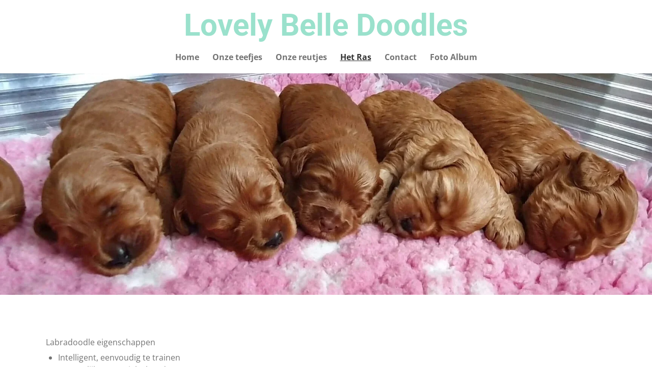

--- FILE ---
content_type: text/html; charset=UTF-8
request_url: https://www.lovelybelledoodles.nl/het-ras
body_size: 8813
content:
<!DOCTYPE html>
<html lang="nl">
    <head>
        <meta http-equiv="Content-Type" content="text/html; charset=utf-8">
        <meta name="viewport" content="width=device-width, initial-scale=1.0, maximum-scale=5.0">
        <meta http-equiv="X-UA-Compatible" content="IE=edge">
        <link rel="canonical" href="https://www.lovelybelledoodles.nl/het-ras">
        <link rel="sitemap" type="application/xml" href="https://www.lovelybelledoodles.nl/sitemap.xml">
        <meta property="og:title" content="Het Ras | Belle">
        <meta property="og:url" content="https://www.lovelybelledoodles.nl/het-ras">
        <base href="https://www.lovelybelledoodles.nl/">
        <meta name="description" property="og:description" content="">
                <script nonce="3130e2d540442e73d6f12db3f2c6ed60">
            
            window.JOUWWEB = window.JOUWWEB || {};
            window.JOUWWEB.application = window.JOUWWEB.application || {};
            window.JOUWWEB.application = {"backends":[{"domain":"jouwweb.nl","freeDomain":"jouwweb.site"},{"domain":"webador.com","freeDomain":"webadorsite.com"},{"domain":"webador.de","freeDomain":"webadorsite.com"},{"domain":"webador.fr","freeDomain":"webadorsite.com"},{"domain":"webador.es","freeDomain":"webadorsite.com"},{"domain":"webador.it","freeDomain":"webadorsite.com"},{"domain":"jouwweb.be","freeDomain":"jouwweb.site"},{"domain":"webador.ie","freeDomain":"webadorsite.com"},{"domain":"webador.co.uk","freeDomain":"webadorsite.com"},{"domain":"webador.at","freeDomain":"webadorsite.com"},{"domain":"webador.be","freeDomain":"webadorsite.com"},{"domain":"webador.ch","freeDomain":"webadorsite.com"},{"domain":"webador.ch","freeDomain":"webadorsite.com"},{"domain":"webador.mx","freeDomain":"webadorsite.com"},{"domain":"webador.com","freeDomain":"webadorsite.com"},{"domain":"webador.dk","freeDomain":"webadorsite.com"},{"domain":"webador.se","freeDomain":"webadorsite.com"},{"domain":"webador.no","freeDomain":"webadorsite.com"},{"domain":"webador.fi","freeDomain":"webadorsite.com"},{"domain":"webador.ca","freeDomain":"webadorsite.com"},{"domain":"webador.ca","freeDomain":"webadorsite.com"},{"domain":"webador.pl","freeDomain":"webadorsite.com"},{"domain":"webador.com.au","freeDomain":"webadorsite.com"},{"domain":"webador.nz","freeDomain":"webadorsite.com"}],"editorLocale":"nl-NL","editorTimezone":"Europe\/Amsterdam","editorLanguage":"nl","analytics4TrackingId":"G-E6PZPGE4QM","analyticsDimensions":[],"backendDomain":"www.jouwweb.nl","backendShortDomain":"jouwweb.nl","backendKey":"jouwweb-nl","freeWebsiteDomain":"jouwweb.site","noSsl":false,"build":{"reference":"dabeacf"},"linkHostnames":["www.jouwweb.nl","www.webador.com","www.webador.de","www.webador.fr","www.webador.es","www.webador.it","www.jouwweb.be","www.webador.ie","www.webador.co.uk","www.webador.at","www.webador.be","www.webador.ch","fr.webador.ch","www.webador.mx","es.webador.com","www.webador.dk","www.webador.se","www.webador.no","www.webador.fi","www.webador.ca","fr.webador.ca","www.webador.pl","www.webador.com.au","www.webador.nz"],"assetsUrl":"https:\/\/assets.jwwb.nl","loginUrl":"https:\/\/www.jouwweb.nl\/inloggen","publishUrl":"https:\/\/www.jouwweb.nl\/v2\/website\/1447497\/publish-proxy","adminUserOrIp":false,"pricing":{"plans":{"lite":{"amount":"700","currency":"EUR"},"pro":{"amount":"1200","currency":"EUR"},"business":{"amount":"2400","currency":"EUR"}},"yearlyDiscount":{"price":{"amount":"0","currency":"EUR"},"ratio":0,"percent":"0%","discountPrice":{"amount":"0","currency":"EUR"},"termPricePerMonth":{"amount":"0","currency":"EUR"},"termPricePerYear":{"amount":"0","currency":"EUR"}}},"hcUrl":{"add-product-variants":"https:\/\/help.jouwweb.nl\/hc\/nl\/articles\/28594307773201","basic-vs-advanced-shipping":"https:\/\/help.jouwweb.nl\/hc\/nl\/articles\/28594268794257","html-in-head":"https:\/\/help.jouwweb.nl\/hc\/nl\/articles\/28594336422545","link-domain-name":"https:\/\/help.jouwweb.nl\/hc\/nl\/articles\/28594325307409","optimize-for-mobile":"https:\/\/help.jouwweb.nl\/hc\/nl\/articles\/28594312927121","seo":"https:\/\/help.jouwweb.nl\/hc\/nl\/sections\/28507243966737","transfer-domain-name":"https:\/\/help.jouwweb.nl\/hc\/nl\/articles\/28594325232657","website-not-secure":"https:\/\/help.jouwweb.nl\/hc\/nl\/articles\/28594252935825"}};
            window.JOUWWEB.brand = {"type":"jouwweb","name":"JouwWeb","domain":"JouwWeb.nl","supportEmail":"support@jouwweb.nl"};
                    
                window.JOUWWEB = window.JOUWWEB || {};
                window.JOUWWEB.websiteRendering = {"locale":"nl-NL","timezone":"Europe\/Amsterdam","routes":{"api\/upload\/product-field":"\/_api\/upload\/product-field","checkout\/cart":"\/winkelwagen","payment":"\/bestelling-afronden\/:publicOrderId","payment\/forward":"\/bestelling-afronden\/:publicOrderId\/forward","public-order":"\/bestelling\/:publicOrderId","checkout\/authorize":"\/winkelwagen\/authorize\/:gateway","wishlist":"\/verlanglijst"}};
                                                    window.JOUWWEB.website = {"id":1447497,"locale":"nl-NL","enabled":true,"title":"Belle","hasTitle":true,"roleOfLoggedInUser":null,"ownerLocale":"nl-NL","plan":"pro","freeWebsiteDomain":"jouwweb.site","backendKey":"jouwweb-nl","currency":"EUR","defaultLocale":"nl-NL","url":"https:\/\/www.lovelybelledoodles.nl\/","homepageSegmentId":5477992,"category":"website","isOffline":false,"isPublished":true,"locales":["nl-NL"],"allowed":{"ads":false,"credits":true,"externalLinks":true,"slideshow":true,"customDefaultSlideshow":true,"hostedAlbums":true,"moderators":true,"mailboxQuota":1,"statisticsVisitors":true,"statisticsDetailed":true,"statisticsMonths":1,"favicon":true,"password":true,"freeDomains":0,"freeMailAccounts":1,"canUseLanguages":false,"fileUpload":true,"legacyFontSize":false,"webshop":true,"products":10,"imageText":false,"search":true,"audioUpload":true,"videoUpload":0,"allowDangerousForms":false,"allowHtmlCode":true,"mobileBar":true,"sidebar":true,"poll":false,"allowCustomForms":true,"allowBusinessListing":true,"allowCustomAnalytics":true,"allowAccountingLink":true,"digitalProducts":false,"sitemapElement":false},"mobileBar":{"enabled":false,"theme":"accent","email":{"active":true},"location":{"active":true},"phone":{"active":true},"whatsapp":{"active":false},"social":{"active":false,"network":"facebook"}},"webshop":{"enabled":false,"currency":"EUR","taxEnabled":false,"taxInclusive":true,"vatDisclaimerVisible":false,"orderNotice":"<p>Indien je speciale wensen hebt kun je deze doorgeven via het Opmerkingen-veld in de laatste stap.<\/p>","orderConfirmation":null,"freeShipping":false,"freeShippingAmount":"0.00","shippingDisclaimerVisible":false,"pickupAllowed":false,"couponAllowed":false,"detailsPageAvailable":true,"socialMediaVisible":true,"termsPage":null,"termsPageUrl":null,"extraTerms":null,"pricingVisible":true,"orderButtonVisible":true,"shippingAdvanced":false,"shippingAdvancedBackEnd":false,"soldOutVisible":true,"backInStockNotificationEnabled":false,"canAddProducts":true,"nextOrderNumber":1,"allowedServicePoints":[],"sendcloudConfigured":false,"sendcloudFallbackPublicKey":"a3d50033a59b4a598f1d7ce7e72aafdf","taxExemptionAllowed":true,"invoiceComment":null,"emptyCartVisible":false,"minimumOrderPrice":null,"productNumbersEnabled":false,"wishlistEnabled":false,"hideTaxOnCart":false},"isTreatedAsWebshop":false};                            window.JOUWWEB.cart = {"products":[],"coupon":null,"shippingCountryCode":null,"shippingChoice":null,"breakdown":[]};                            window.JOUWWEB.scripts = ["website-rendering\/slideshow"];                        window.parent.JOUWWEB.colorPalette = window.JOUWWEB.colorPalette;
        </script>
                <title>Het Ras | Belle</title>
                                                                            <meta property="og:image" content="https&#x3A;&#x2F;&#x2F;primary.jwwb.nl&#x2F;public&#x2F;n&#x2F;a&#x2F;p&#x2F;temp-tyzsdpwaqbrrhvncrktg&#x2F;34sihz&#x2F;IMG_2009.jpeg&#x3F;enable-io&#x3D;true&amp;enable&#x3D;upscale&amp;fit&#x3D;bounds&amp;width&#x3D;1200">
                                    <meta name="twitter:card" content="summary_large_image">
                        <meta property="twitter:image" content="https&#x3A;&#x2F;&#x2F;primary.jwwb.nl&#x2F;public&#x2F;n&#x2F;a&#x2F;p&#x2F;temp-tyzsdpwaqbrrhvncrktg&#x2F;34sihz&#x2F;IMG_2009.jpeg&#x3F;enable-io&#x3D;true&amp;enable&#x3D;upscale&amp;fit&#x3D;bounds&amp;width&#x3D;1200">
                                                    <script src="https://plausible.io/js/script.manual.js" nonce="3130e2d540442e73d6f12db3f2c6ed60" data-turbo-track="reload" defer data-domain="shard22.jouwweb.nl"></script>
<link rel="stylesheet" type="text/css" href="https://gfonts.jwwb.nl/css?display=fallback&amp;family=Open+Sans%3A400%2C700%2C400italic%2C700italic%7CRoboto%3A400%2C700%2C400italic%2C700italic" nonce="3130e2d540442e73d6f12db3f2c6ed60" data-turbo-track="dynamic">
<script src="https://assets.jwwb.nl/assets/build/website-rendering/nl-NL.js?bust=af8dcdef13a1895089e9" nonce="3130e2d540442e73d6f12db3f2c6ed60" data-turbo-track="reload" defer></script>
<script src="https://assets.jwwb.nl/assets/website-rendering/runtime.cee983c75391f900fb05.js?bust=4ce5de21b577bc4120dd" nonce="3130e2d540442e73d6f12db3f2c6ed60" data-turbo-track="reload" defer></script>
<script src="https://assets.jwwb.nl/assets/website-rendering/812.881ee67943804724d5af.js?bust=78ab7ad7d6392c42d317" nonce="3130e2d540442e73d6f12db3f2c6ed60" data-turbo-track="reload" defer></script>
<script src="https://assets.jwwb.nl/assets/website-rendering/main.5cc2a9179e0462270809.js?bust=47fa63093185ee0400ae" nonce="3130e2d540442e73d6f12db3f2c6ed60" data-turbo-track="reload" defer></script>
<link rel="preload" href="https://assets.jwwb.nl/assets/website-rendering/styles.c611799110a447e67981.css?bust=226f06dc4f39cd5a64cc" as="style">
<link rel="preload" href="https://assets.jwwb.nl/assets/website-rendering/fonts/icons-website-rendering/font/website-rendering.woff2?bust=bd2797014f9452dadc8e" as="font" crossorigin>
<link rel="preconnect" href="https://gfonts.jwwb.nl">
<link rel="stylesheet" type="text/css" href="https://assets.jwwb.nl/assets/website-rendering/styles.c611799110a447e67981.css?bust=226f06dc4f39cd5a64cc" nonce="3130e2d540442e73d6f12db3f2c6ed60" data-turbo-track="dynamic">
<link rel="preconnect" href="https://assets.jwwb.nl">
<link rel="stylesheet" type="text/css" href="https://primary.jwwb.nl/public/n/a/p/temp-tyzsdpwaqbrrhvncrktg/style.css?bust=1768827891" nonce="3130e2d540442e73d6f12db3f2c6ed60" data-turbo-track="dynamic">    </head>
    <body
        id="top"
        class="jw-is-slideshow jw-header-is-text jw-is-segment-page jw-is-frontend jw-is-no-sidebar jw-is-no-messagebar jw-is-no-touch-device jw-is-no-mobile"
                                    data-jouwweb-page="5478044"
                                                data-jouwweb-segment-id="5478044"
                                                data-jouwweb-segment-type="page"
                                                data-template-threshold="1000"
                                                data-template-name="fresh&#x7C;traveling"
                            itemscope
        itemtype="https://schema.org/WebPage"
    >
                                    <meta itemprop="url" content="https://www.lovelybelledoodles.nl/het-ras">
        <a href="#main-content" class="jw-skip-link">
            Ga direct naar de hoofdinhoud        </a>
        <div class="jw-background"></div>
        <div class="jw-body">
            <div class="jw-mobile-menu jw-mobile-is-text js-mobile-menu">
            <span class="jw-mobile-menu__button jw-mobile-menu__button--dummy"></span>        <div class="jw-mobile-header jw-mobile-header--text">
        <a            class="jw-mobile-header-content"
                            href="/"
                        >
                                        <div class="jw-mobile-text">
                    <span style="font-size: 120%;">Lovely Belle Doodles</span>                </div>
                    </a>
    </div>

    
            <button
            type="button"
            class="jw-mobile-menu__button jw-mobile-toggle"
            aria-label="Open / sluit menu"
        >
            <span class="jw-icon-burger"></span>
        </button>
    </div>
            <script nonce="3130e2d540442e73d6f12db3f2c6ed60">
    JOUWWEB.templateConfig = {
        header: {
            mobileSelector: '.jw-mobile-menu',
            updatePusher: function (headerHeight, state) {
                $('.jw-menu-clone').css('top', headerHeight);
            },
        },
    };
</script>
<div class="wrapper">
    <div class="topmenu">
        <header class="header">
            <div class="topmenu-inner js-topbar-content-container">
                <div class="jw-header-logo">
        <div
    class="jw-header jw-header-title-container jw-header-text jw-header-text-toggle"
    data-stylable="true"
>
    <a        id="jw-header-title"
        class="jw-header-title"
                    href="/"
            >
        <span style="font-size: 120%;">Lovely Belle Doodles</span>    </a>
</div>
</div>
                <nav class="jw-menu-copy">
                    <ul
    id="jw-menu"
    class="jw-menu jw-menu-horizontal"
            >
            <li
    class="jw-menu-item"
>
        <a        class="jw-menu-link"
        href="/"                                            data-page-link-id="5477992"
                            >
                <span class="">
            Home        </span>
            </a>
                </li>
            <li
    class="jw-menu-item"
>
        <a        class="jw-menu-link"
        href="/onze-teefjes"                                            data-page-link-id="5486346"
                            >
                <span class="">
            Onze teefjes        </span>
            </a>
                </li>
            <li
    class="jw-menu-item"
>
        <a        class="jw-menu-link"
        href="/onze-reutjes"                                            data-page-link-id="29409505"
                            >
                <span class="">
            Onze reutjes        </span>
            </a>
                </li>
            <li
    class="jw-menu-item jw-menu-is-active"
>
        <a        class="jw-menu-link js-active-menu-item"
        href="/het-ras"                                            data-page-link-id="5478044"
                            >
                <span class="">
            Het Ras        </span>
            </a>
                </li>
            <li
    class="jw-menu-item"
>
        <a        class="jw-menu-link"
        href="/contact"                                            data-page-link-id="5488606"
                            >
                <span class="">
            Contact        </span>
            </a>
                </li>
            <li
    class="jw-menu-item"
>
        <a        class="jw-menu-link"
        href="/foto-album"                                            data-page-link-id="5497795"
                            >
                <span class="">
            Foto Album        </span>
            </a>
                </li>
    
    </ul>

    <script nonce="3130e2d540442e73d6f12db3f2c6ed60" id="jw-mobile-menu-template" type="text/template">
        <ul id="jw-menu" class="jw-menu jw-menu-horizontal">
                            <li
    class="jw-menu-item"
>
        <a        class="jw-menu-link"
        href="/"                                            data-page-link-id="5477992"
                            >
                <span class="">
            Home        </span>
            </a>
                </li>
                            <li
    class="jw-menu-item"
>
        <a        class="jw-menu-link"
        href="/onze-teefjes"                                            data-page-link-id="5486346"
                            >
                <span class="">
            Onze teefjes        </span>
            </a>
                </li>
                            <li
    class="jw-menu-item"
>
        <a        class="jw-menu-link"
        href="/onze-reutjes"                                            data-page-link-id="29409505"
                            >
                <span class="">
            Onze reutjes        </span>
            </a>
                </li>
                            <li
    class="jw-menu-item jw-menu-is-active"
>
        <a        class="jw-menu-link js-active-menu-item"
        href="/het-ras"                                            data-page-link-id="5478044"
                            >
                <span class="">
            Het Ras        </span>
            </a>
                </li>
                            <li
    class="jw-menu-item"
>
        <a        class="jw-menu-link"
        href="/contact"                                            data-page-link-id="5488606"
                            >
                <span class="">
            Contact        </span>
            </a>
                </li>
                            <li
    class="jw-menu-item"
>
        <a        class="jw-menu-link"
        href="/foto-album"                                            data-page-link-id="5497795"
                            >
                <span class="">
            Foto Album        </span>
            </a>
                </li>
            
                    </ul>
    </script>
                </nav>
            </div>
        </header>
    </div>
    <div
    id="jw-slideshow"
    class="jw-slideshow jw-slideshow-toggle banner-md"
    data-pause="7000"
    data-autoplay="0"
    data-transition="horizontal"
    data-ratio="0.34"
>
                    <div class="bx-wrapper"><div class="bx-viewport">
        <ul>
                    <li class="jw-slideshow-slide">
    <div data-key="0" data-text="" data-subtext="" data-buttontext="" data-buttontarget="_self" data-backdrop="0" data-layout="no-text" style="background-position: 50% 50%; background-image: url(&#039;https://primary.jwwb.nl/public/n/a/p/temp-tyzsdpwaqbrrhvncrktg/img_7555-jpg-standard.webp?enable-io=true&amp;enable=upscale&amp;crop=1728%2C588%2Cx0%2Cy116%2Csafe&#039;);" data-background-position-x="0.5" data-background-position-y="0.5" class="jw-slideshow-slide-content jw-slideshow-slide-content--display-cover jw-slideshow-slide-content--no-backdrop ">                                    <div class="jw-slideshow-slide-content-height-enforcer-wrapper">
                <div
                    class="jw-slideshow-slide-content-height-enforcer"
                    style="padding-bottom: 34%;"
                >
                </div>
            </div>
                <div class="bx-caption-wrapper jw-slideshow-slide-align-center">
            <div class="bx-caption">
                <div class="jw-slideshow-title"></div>
                                            </div>
        </div>
    </div>
</li>

            </ul>
            </div></div>
        <div class="jw-slideshow__scroll-arrow">
        <i class="website-rendering-icon-down-open-big"></i>
    </div>
    <style>
                @media screen and (min-width: 1300px) {
            .jw-slideshow-slide-content-height-enforcer-wrapper {
                max-height: 442px !important;
            }
        }
            </style>
</div>

</div>
<div class="main-content">
    
<main id="main-content" class="block-content">
    <div data-section-name="content" class="jw-section jw-section-content jw-responsive">
        <div
    id="jw-element-80220183"
    data-jw-element-id="80220183"
        class="jw-tree-node jw-element jw-strip-root jw-tree-container jw-responsive jw-node-is-first-child jw-node-is-last-child"
>
    <div
    id="jw-element-345620097"
    data-jw-element-id="345620097"
        class="jw-tree-node jw-element jw-strip jw-tree-container jw-responsive jw-strip--default jw-strip--style-color jw-strip--color-default jw-strip--padding-both jw-node-is-first-child jw-strip--primary jw-node-is-last-child"
>
    <div class="jw-strip__content-container"><div class="jw-strip__content jw-responsive">
                    <div
    id="jw-element-80326633"
    data-jw-element-id="80326633"
        class="jw-tree-node jw-element jw-columns jw-tree-container jw-responsive jw-tree-horizontal jw-columns--mode-flex jw-node-is-first-child"
>
    <div
    id="jw-element-80326634"
    data-jw-element-id="80326634"
            style="width: 58.46%"
        class="jw-tree-node jw-element jw-column jw-tree-container jw-responsive jw-node-is-first-child"
>
    <div
    id="jw-element-80326355"
    data-jw-element-id="80326355"
        class="jw-tree-node jw-element jw-image-text jw-node-is-first-child jw-node-is-last-child"
>
    <div class="jw-element-imagetext-text">
            <p class="">&nbsp;</p>
<p class=""><span><span class="">Labradoodle eigenschappen</span></span></p>
<ul class="">
<li>
<p class=""><span><span class="">Intelligent, eenvoudig te trainen&nbsp;</span></span></p>
</li>
<li>
<p class=""><span><span class="">Een vrolijke, energieke hond</span></span></p>
</li>
<li>
<p class=""><span><span class="">Evenwichtig&nbsp;</span></span></p>
</li>
<li>
<p class=""><span><span class="">Zachtaardig, lief&nbsp;</span></span></p>
</li>
<li>
<p class=""><span><span class="">Aanhankelijk en wil graag bij mensen zijn</span></span></p>
</li>
<li>
<p class=""><span><span class="">Rustig in huis</span></span></p>
</li>
<li>
<p class=""><span><span class="">Kan zeer goed overweg met kinderen</span></span></p>
</li>
<li>
<p class=""><span><span class="">Allergievriendelijke niet verharende vacht&nbsp;</span></span></p>
</li>
<li>
<p class=""><span><span class="">Heeft geen typische hondengeur&nbsp;<br />&nbsp; &nbsp; &nbsp; &nbsp;</span></span></p>
</li>
</ul>
<p class=""><span><span class="">Labradoodles maten&nbsp;</span></span></p>
<p class="">&nbsp;</p>
<ul class="">
<li>
<p class=""><span><span class="">&nbsp;Miniatuur 35-42 cm gewicht&nbsp; 7-13 kilo</span></span></p>
</li>
<li>
<p class=""><span><span class="">&nbsp;Medium &nbsp; 43-52 cm gewicht 13-20 kilo&nbsp;</span></span></p>
</li>
<li>
<p class=""><span><span class="">&nbsp;Standaard 53-63 cm gewicht 23-30 kilo&nbsp;</span></span></p>
</li>
</ul>    </div>
</div></div><div
    id="jw-element-80326718"
    data-jw-element-id="80326718"
            style="width: 41.54%"
        class="jw-tree-node jw-element jw-column jw-tree-container jw-responsive jw-node-is-last-child"
>
    <div
    id="jw-element-80326636"
    data-jw-element-id="80326636"
        class="jw-tree-node jw-element jw-image jw-node-is-first-child jw-node-is-last-child"
>
    <div
    class="jw-intent jw-element-image jw-element-content jw-element-image-is-left jw-element-image--full-width-to-640"
            style="width: 1920px;"
    >
            
        
                <picture
            class="jw-element-image__image-wrapper jw-image-is-square jw-intrinsic"
            style="padding-top: 81.8499%;"
        >
                                            <img class="jw-element-image__image jw-intrinsic__item" style="--jw-element-image--pan-x: 0.5; --jw-element-image--pan-y: 0.5;" alt="" src="https://primary.jwwb.nl/public/n/a/p/temp-tyzsdpwaqbrrhvncrktg/34sihz/IMG_2009.jpeg?enable-io=true&amp;enable=upscale&amp;crop=1.2217%3A1&amp;width=800" srcset="https://primary.jwwb.nl/public/n/a/p/temp-tyzsdpwaqbrrhvncrktg/34sihz/IMG_2009.jpeg?enable-io=true&amp;crop=1.2217%3A1&amp;width=96 96w, https://primary.jwwb.nl/public/n/a/p/temp-tyzsdpwaqbrrhvncrktg/34sihz/IMG_2009.jpeg?enable-io=true&amp;crop=1.2217%3A1&amp;width=147 147w, https://primary.jwwb.nl/public/n/a/p/temp-tyzsdpwaqbrrhvncrktg/34sihz/IMG_2009.jpeg?enable-io=true&amp;crop=1.2217%3A1&amp;width=226 226w, https://primary.jwwb.nl/public/n/a/p/temp-tyzsdpwaqbrrhvncrktg/34sihz/IMG_2009.jpeg?enable-io=true&amp;crop=1.2217%3A1&amp;width=347 347w, https://primary.jwwb.nl/public/n/a/p/temp-tyzsdpwaqbrrhvncrktg/34sihz/IMG_2009.jpeg?enable-io=true&amp;crop=1.2217%3A1&amp;width=532 532w, https://primary.jwwb.nl/public/n/a/p/temp-tyzsdpwaqbrrhvncrktg/34sihz/IMG_2009.jpeg?enable-io=true&amp;crop=1.2217%3A1&amp;width=816 816w, https://primary.jwwb.nl/public/n/a/p/temp-tyzsdpwaqbrrhvncrktg/34sihz/IMG_2009.jpeg?enable-io=true&amp;crop=1.2217%3A1&amp;width=1252 1252w, https://primary.jwwb.nl/public/n/a/p/temp-tyzsdpwaqbrrhvncrktg/34sihz/IMG_2009.jpeg?enable-io=true&amp;crop=1.2217%3A1&amp;width=1920 1920w" sizes="auto, min(100vw, 1200px), 100vw" loading="lazy" width="800" height="654.79930191972">                    </picture>

            </div>
</div></div></div><div
    id="jw-element-80326189"
    data-jw-element-id="80326189"
        class="jw-tree-node jw-element jw-image-text"
>
    <div class="jw-element-imagetext-text">
            <h1 class=""><span><span class="">De geschiedenis</span></span></h1>
<p class="">&nbsp;</p>
<p class=""><span><span class="">In de jaren 80 begon Wally Cochran van de Australische Hulphonden Vereniging met het ontwikkelen van een allergievriendelijke hulphond.&nbsp;<br />Dit om hulpbehoevende mensen die een allergie hadden toch een hulphond aan te kunnen bieden.&nbsp;<br />Hij begon met het kruisen van een Poedel (allergievriendelijke vachttype en intelligentie) met een Labrador (will to please)&nbsp;<br />en gaf de nieuw ontstane hond de naam Labradoodle.&nbsp;<br />Dit werk werd professioneel voortgezet door Tegan Park en Rutland Manor Labradoodles in Australie.&nbsp;<br />Zij mengden er 4 andere rassen door (infusions), namelijk de:&nbsp;</span></span></p>
<p class=""><span><span class="">&nbsp;&nbsp;&nbsp;&nbsp;&nbsp;&nbsp;&ndash; Engelse Cocker Spaniel&nbsp;<br />&nbsp;&nbsp;&nbsp;&nbsp;&nbsp;&nbsp;&ndash; Amerikaanse Cocker Spaniel&nbsp;<br />&nbsp;&nbsp;&nbsp;&nbsp;&nbsp;&nbsp;&ndash; Ierse Water Spaniel&nbsp;<br />&nbsp;&nbsp;&nbsp;&nbsp;&nbsp;&nbsp;&ndash; Curly Coated Retriever&nbsp;</span></span></p>
<p class=""><span><span class="">Dit is heel zorgvuldig en weloverwogen gedaan om bepaalde eigenschappen en kenmerken eruit te fokken of juist er in te brengen.&nbsp;<br />Zo ontstond de Australian Labradoodle die geen haar verliest en geen lichaams- of vachtgeur afgeeft (dus geen hondenlucht of natte hondengeur)<br />en in 98 % van de gevallen geen allergische reactie geeft.&nbsp;<br />De Australian Labradoodle is dus beslist heel anders dan zomaar een kruising tussen een Labrador en een Poedel. Er is ruim 25 jaar selectie op vacht en karakter aan vooraf gegaan door deskundigen.</span></span></p>    </div>
</div><div
    id="jw-element-80326469"
    data-jw-element-id="80326469"
        class="jw-tree-node jw-element jw-image-text jw-node-is-last-child"
>
    <div class="jw-element-imagetext-text">
            <p class="">&nbsp;</p>
<p><span><span class=""><strong>Haren</strong><br /><br />Australian Labradoodles hebben geen ondervacht en kennen geen ruiperiode.&nbsp;<br />Ze verliezen wel haar, dit is het dode haar dat door borstelen verwijderd wordt. Dit is te vergelijken met haarverlies bij mensen.&nbsp;<br />De honden verliezen een keer hun vacht. Tussen 8 en 14 maanden gaat al het puppyhaar eruit. Dit moet er dan uitgeborsteld worden.&nbsp;<br />En dit is dan even een periode waarin ze een paar keer per week goed geborsteld moeten worden.&nbsp;<br />Voor vachtverzorging verwijs ik u naar de site van de ALVN waar dit uitgebreid beschreven staat.&nbsp;<a>Australian Labradoodle Vereniging Nederland</a></span></span></p>
<p class=""><span><span class="">Kleuren</span></span></p>
<p class=""><span><span class="">Wit, Rood, Zilver, Gold, Blue, Zwart, Chocolate</span></span></p>
<p class="">&nbsp;</p>
<p class=""><span><span class="">Soorten vacht&nbsp;</span></span></p>
<p class="">&nbsp;</p>
<p class=""><span><span class="">&nbsp;Wolvacht &nbsp;Curly Fleece &nbsp; &nbsp; &nbsp; &nbsp; &nbsp; &nbsp; &nbsp; Deze vacht is krullerig en lijkt op de vacht van een poedel, maar wel iets losser.&nbsp;Deze vacht vergt wel wat meer &nbsp; &nbsp; &nbsp; &nbsp; &nbsp; &nbsp;borstelwerk.</span></span></p>
<p class=""><span><span class="">​</span></span></p>
<p class=""><span><span class="">Fleecevacht&nbsp; &nbsp; &nbsp; &nbsp; &nbsp; &nbsp; &nbsp; &nbsp; &nbsp; &nbsp; &nbsp; &nbsp; &nbsp; &nbsp; &nbsp; &nbsp; &nbsp; Dit is een prachtige vacht die bestaat uit spiraalvormige of golvende krullen.&nbsp;Deze vacht voelt heel zacht aan en moet 1 keer per week goed geborsteld worden.&nbsp;</span></span></p>    </div>
</div></div></div></div></div>            </div>
</main>
    </div>
<footer class="block-footer">
    <div
        data-section-name="footer"
        class="jw-section jw-section-footer jw-responsive"
    >
                <div class="jw-strip jw-strip--default jw-strip--style-color jw-strip--primary jw-strip--color-default jw-strip--padding-both"><div class="jw-strip__content-container"><div class="jw-strip__content jw-responsive">            <div
    id="jw-element-213394421"
    data-jw-element-id="213394421"
        class="jw-tree-node jw-element jw-simple-root jw-tree-container jw-tree-container--empty jw-responsive jw-node-is-first-child jw-node-is-last-child"
>
    </div>                            <div class="jw-credits clear">
                    <div class="jw-credits-owner">
                        <div id="jw-footer-text">
                            <div class="jw-footer-text-content">
                                &copy; 2020 - 2026 Belle                            </div>
                        </div>
                    </div>
                    <div class="jw-credits-right">
                                                                    </div>
                </div>
                    </div></div></div>    </div>
</footer>
            
<div class="jw-bottom-bar__container">
    </div>
<div class="jw-bottom-bar__spacer">
    </div>

            <div id="jw-variable-loaded" style="display: none;"></div>
            <div id="jw-variable-values" style="display: none;">
                                    <span data-jw-variable-key="background-color" class="jw-variable-value-background-color"></span>
                                    <span data-jw-variable-key="background" class="jw-variable-value-background"></span>
                                    <span data-jw-variable-key="font-family" class="jw-variable-value-font-family"></span>
                                    <span data-jw-variable-key="paragraph-color" class="jw-variable-value-paragraph-color"></span>
                                    <span data-jw-variable-key="paragraph-link-color" class="jw-variable-value-paragraph-link-color"></span>
                                    <span data-jw-variable-key="paragraph-font-size" class="jw-variable-value-paragraph-font-size"></span>
                                    <span data-jw-variable-key="heading-color" class="jw-variable-value-heading-color"></span>
                                    <span data-jw-variable-key="heading-link-color" class="jw-variable-value-heading-link-color"></span>
                                    <span data-jw-variable-key="heading-font-size" class="jw-variable-value-heading-font-size"></span>
                                    <span data-jw-variable-key="heading-font-family" class="jw-variable-value-heading-font-family"></span>
                                    <span data-jw-variable-key="menu-text-color" class="jw-variable-value-menu-text-color"></span>
                                    <span data-jw-variable-key="menu-text-link-color" class="jw-variable-value-menu-text-link-color"></span>
                                    <span data-jw-variable-key="menu-text-font-size" class="jw-variable-value-menu-text-font-size"></span>
                                    <span data-jw-variable-key="menu-font-family" class="jw-variable-value-menu-font-family"></span>
                                    <span data-jw-variable-key="menu-capitalize" class="jw-variable-value-menu-capitalize"></span>
                                    <span data-jw-variable-key="header-color" class="jw-variable-value-header-color"></span>
                                    <span data-jw-variable-key="content-color" class="jw-variable-value-content-color"></span>
                                    <span data-jw-variable-key="accent-color" class="jw-variable-value-accent-color"></span>
                                    <span data-jw-variable-key="footer-color" class="jw-variable-value-footer-color"></span>
                                    <span data-jw-variable-key="footer-text-color" class="jw-variable-value-footer-text-color"></span>
                                    <span data-jw-variable-key="footer-text-link-color" class="jw-variable-value-footer-text-link-color"></span>
                                    <span data-jw-variable-key="footer-text-font-size" class="jw-variable-value-footer-text-font-size"></span>
                            </div>
        </div>
                            <script nonce="3130e2d540442e73d6f12db3f2c6ed60" type="application/ld+json">[{"@context":"https:\/\/schema.org","@type":"Organization","url":"https:\/\/www.lovelybelledoodles.nl\/","name":"Belle"}]</script>
                <script nonce="3130e2d540442e73d6f12db3f2c6ed60">window.JOUWWEB = window.JOUWWEB || {}; window.JOUWWEB.experiment = {"enrollments":{},"defaults":{"only-annual-discount-restart":"3months-50pct","ai-homepage-structures":"on","checkout-shopping-cart-design":"on","ai-page-wizard-ui":"on","payment-cycle-dropdown":"on","trustpilot-checkout":"widget","improved-homepage-structures":"on"}};</script>        <script nonce="3130e2d540442e73d6f12db3f2c6ed60">window.plausible = window.plausible || function() { (window.plausible.q = window.plausible.q || []).push(arguments) };plausible('pageview', { props: {website: 1447497 }});</script>                                </body>
</html>
